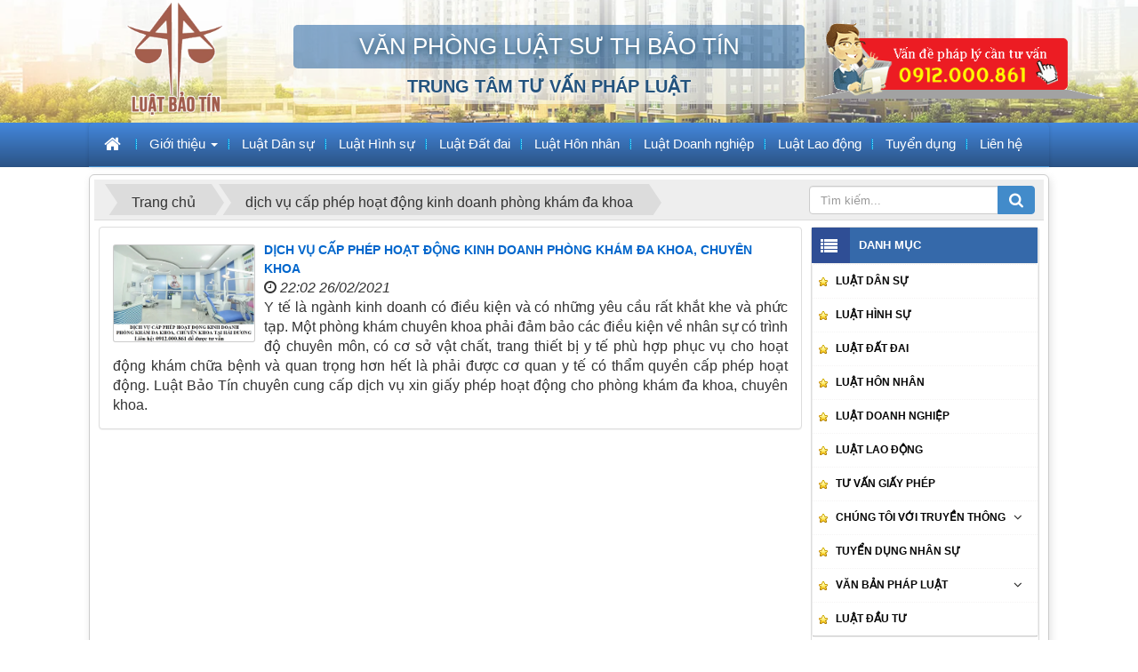

--- FILE ---
content_type: text/html; charset=utf-8
request_url: https://www.luatbaotin.com/tag/d%E1%BB%8Bch-v%E1%BB%A5-c%E1%BA%A5p-ph%C3%A9p-ho%E1%BA%A1t-%C4%91%E1%BB%99ng-kinh-doanh-ph%C3%B2ng-kh%C3%A1m-%C4%91a-khoa
body_size: 15178
content:
<!DOCTYPE html>
	<html lang="vi" xmlns="http://www.w3.org/1999/xhtml" prefix="og: http://ogp.me/ns#">
	<head>
<title>dịch vụ cấp phép hoạt động kinh doanh phòng khám đa khoa</title>
<meta name="description" content="dịch vụ cấp phép hoạt động kinh doanh phòng khám đa khoa - Tag - Tin Tức - https&#x3A;&#x002F;&#x002F;www.luatbaotin.com&#x002F;tag&#x002F;d&#x25;E1&#x25;BB&#x25;8Bch-v&#x25;E1&#x25;BB&#x25;A5-c&#x25;E1&#x25;BA&#x25;A5p-ph&#x25;C3&#x25;A9p-ho&#x25;E1&#x25;BA&#x25;A1t-&#x25;C4&#x25;91&#x25;E1&#x25;BB&#x25;99ng-kinh-doanh-ph&#x25;C3&#x25;B2ng-kh&#x25;C3&#x25;A1m-&#x25;C4&#x25;91a-khoa" />
<meta name="keywords" content="dịch vụ cấp phép hoạt động kinh doanh phòng khám đa khoa" />
<meta name="news_keywords" content="dịch vụ cấp phép hoạt động kinh doanh phòng khám đa khoa" />
<meta name="author" content="Luật Sư TH Bảo Tín - Luật Sư Giỏi tỉnh Hải Dương" />
<meta name="copyright" content="Luật Sư TH Bảo Tín - Luật Sư Giỏi tỉnh Hải Dương" />
<meta name="robots" content="index, follow" />
<meta name="googlebot" content="index, follow" />
<meta name="msnbot" content="index, follow" />
<meta name="revisit-after" content="1 days" />
<meta name="geo.placenam" content="Hải Dương" />
<meta name="geo.region" content="VN-61*" />
<meta name="generator" content="www.stcinfotech.vn - Thiết kế web chuyên nghiệp Hải Dương." />
<meta name="viewport" content="width=device-width, initial-scale=1" />
<meta http-equiv="Content-Type" content="text/html; charset=utf-8" />
<meta property="og:title" content="dịch vụ cấp phép hoạt động kinh doanh phòng khám đa khoa" />
<meta property="og:type" content="website" />
<meta property="og:description" content="dịch vụ cấp phép hoạt động kinh doanh phòng khám đa khoa - Tag - Tin Tức - https&#x3A;&#x002F;&#x002F;www.luatbaotin.com&#x002F;tag&#x002F;d&#x25;E1&#x25;BB&#x25;8Bch-v&#x25;E1&#x25;BB&#x25;A5-c&#x25;E1&#x25;BA&#x25;A5p-ph&#x25;C3&#x25;A9p-ho&#x25;E1&#x25;BA&#x25;A1t-&#x25;C4&#x25;91&#x25;E1&#x25;BB&#x25;99ng-kinh-doanh-ph&#x25;C3&#x25;B2ng-kh&#x25;C3&#x25;A1m-&#x25;C4&#x25;91a-khoa" />
<meta property="og:site_name" content="Luật Sư TH Bảo Tín - Luật Sư Giỏi tỉnh Hải Dương" />
<meta property="og:url" content="https://luatbaotin.com/tag/d%E1%BB%8Bch-v%E1%BB%A5-c%E1%BA%A5p-ph%C3%A9p-ho%E1%BA%A1t-%C4%91%E1%BB%99ng-kinh-doanh-ph%C3%B2ng-kh%C3%A1m-%C4%91a-khoa" />
<link rel="shortcut icon" href="/favicon.ico">
<link rel="canonical" href="https://luatbaotin.com/tag/d%E1%BB%8Bch-v%E1%BB%A5-c%E1%BA%A5p-ph%C3%A9p-ho%E1%BA%A1t-%C4%91%E1%BB%99ng-kinh-doanh-ph%C3%B2ng-kh%C3%A1m-%C4%91a-khoa">
<link rel="alternate" href="/rss/" title="Tin Tức" type="application/rss+xml">
<link rel="alternate" href="/rss/luat-dan-su/" title="Tin Tức - Luật Dân sự" type="application/rss+xml">
<link rel="alternate" href="/rss/luat-hinh-su/" title="Tin Tức - Luật Hình sự" type="application/rss+xml">
<link rel="alternate" href="/rss/luat-dat-dai/" title="Tin Tức - Luật Đất đai" type="application/rss+xml">
<link rel="alternate" href="/rss/luat-hon-nhan/" title="Tin Tức - Luật Hôn nhân" type="application/rss+xml">
<link rel="alternate" href="/rss/luat-doanh-nghiep/" title="Tin Tức - Luật Doanh nghiệp" type="application/rss+xml">
<link rel="alternate" href="/rss/luat-lao-dong/" title="Tin Tức - Luật Lao động" type="application/rss+xml">
<link rel="alternate" href="/rss/Tu-van-giay-phep/" title="Tin Tức - Tư vấn giấy phép" type="application/rss+xml">
<link rel="alternate" href="/rss/Chung-toi-voi-truyen-thong/" title="Tin Tức - Chúng tôi với truyền thông" type="application/rss+xml">
<link rel="alternate" href="/rss/hoat-dong-cua-chung-toi/" title="Tin Tức - Hoạt động của chúng tôi" type="application/rss+xml">
<link rel="alternate" href="/rss/tuyen-dung-nhan-su/" title="Tin Tức - Tuyển dụng nhân sự" type="application/rss+xml">
<link rel="alternate" href="/rss/van-ban-phap-luat/" title="Tin Tức - Văn bản pháp luật" type="application/rss+xml">
<link rel="alternate" href="/rss/van-ban-chinh-sach-phap-luat-moi/" title="Tin Tức - VĂN BẢN, CHÍNH SÁCH PHÁP LUẬT MỚI" type="application/rss+xml">
<link rel="alternate" href="/rss/cam-nang-phap-luat/" title="Tin Tức - CẨM NANG PHÁP LUẬT" type="application/rss+xml">
<link rel="alternate" href="/rss/luat-dau-tu/" title="Tin Tức - Luật Đầu tư" type="application/rss+xml">
<link rel="StyleSheet" href="/assets/css/font-awesome.min.css">
<link rel="StyleSheet" href="/themes/default/css/bootstrap.min.css">
<link rel="StyleSheet" href="/themes/default/css/animation.css">
<link rel="StyleSheet" href="/themes/default/css/style.css">
<link rel="StyleSheet" href="/themes/default/css/style.responsive.css">
<link rel="StyleSheet" href="/themes/default/css/news.css">
<link rel="StyleSheet" href="/assets/css/default.vi.0.css?t=45">
<link rel="stylesheet" href="/themes/default/css/owl/owl.carousel.css" />
<link rel="stylesheet" href="/themes/default/css/owl/owl.theme.css" />
<link rel="stylesheet" type="text/css"	href="/themes/default/css/jquery.metisMenu.css" />
<link rel="stylesheet" type="text/css" media="screen" href="/themes/default/css/slimmenu.css" />
</head>
	<body>
	<noscript>
		<div class="alert alert-danger">Trình duyệt của bạn đã tắt chức năng hỗ trợ JavaScript.<br />Website chỉ làm việc khi bạn bật nó trở lại.<br />Để tham khảo cách bật JavaScript, hãy click chuột <a href="http://stc-infotech.com/support/enable_javascript">vào đây</a>!</div>
	</noscript>
    <div class="body-bg">
	<div class="hidden" style="padding: 10px 0 10px;color: #ffffff;border: 1px solid #080304;background: #000;">		
			<div class="wraper"><strong>Mọi ý kiến đóng góp vui lòng liên hệ với chúng tôi tại đây:</strong>
			<a href="/contact/" style="color: #e2ff00;font-weight: bold;">Gửi liên hệ <em class="fa fa-envelope fa-horizon margin-right"></em></a>
			</div>
	</div>
	<div class="notice-home hidden">
		<div class="wraper">			
			<nav class="header-nav">
				<div class="container">
					<div class="personalArea">											 
						<span><a title="Đăng nhập - Đăng ký" class="pa pointer button" data-toggle="tip" data-target="#guestBlock_nv1" data-click="y"><em class="fa fa-user fa-lg"></em><span class="hidden">Đăng nhập</span></a></span>
					</div>
					<div class="social-icons">
					</div>
					<div class="contactDefault">
						<span class="visible-xs-inline-block"><a title="Thông tin liên hệ" class="pointer button" data-toggle="tip" data-target="#contactList" data-click="y"><em class="icon-old-phone icon-lg"></em><span class="hidden">Thông tin liên hệ</span></a></span>
<div id="contactList" class="content">
<h3 class="visible-xs-inline-block">Thông tin liên hệ</h3>
<ul class="contactList">
<li><em class="fa fa-phone"></em>&nbsp;<a href="tel:+84912000861">0912.000.861</a></li>
<li><em class="fa fa-envelope"></em>&nbsp;<a href="/contact/Cham-soc-khach-hang/">duongductrongvn@gmail.com</a></li>
</ul>
</div>
					</div>
					<div id="tip" data-content="">
						<div class="bg"></div>
					</div>
				</div>
			</nav>
		</div>
	</div>
	<div class="outheader">	
	<div class="wraper">
		<header>
			<div class="container">
				<div id="header" class="row">
				    <div class="logo col-xs-24 col-sm-24 col-md-5">
                                                <a title="Luật Sư TH Bảo Tín - Luật Sư Giỏi tỉnh Hải Dương" href="/"><img src="/uploads/baotinluat2.png" width="528" height="398" alt="Luật Sư TH Bảo Tín - Luật Sư Giỏi tỉnh Hải Dương" /></a>
                                                <h1>Luật Sư TH Bảo Tín - Luật Sư Giỏi tỉnh Hải Dương</h1>
                        <h2 class="hidden">Bạn đang cần tìm Văn Phòng Luật Sư giỏi tại Hải Dương. Hãy liên hệ ngay Văn phòng Luật TH Bảo Tín Số 62 Phố Hồ Tùng Mậu, P. Tân Bình, TP Hải Dương, Tỉnh Hải Dương, chúng tôi sẽ tư vấn miễn phí cho bạn.</h2>
                    </div>
                    <div class="col-xs-24 col-sm-24 col-md-13 company">
						<h2 class="h1">VĂN PHÒNG LUẬT SƯ TH BẢO TÍN</h2>
						<h2 class="showmemoney">TRUNG TÂM TƯ VẤN PHÁP LUẬT</h2> 
                         <h3 class="hidmenow">LUẬT SƯ HẢI DƯƠNG - TƯ VẤN PHÁP LÝ GIỎI</h3>                    
                    </div>
					<div class="col-xs-24 col-sm-24 col-md-6">
						<img alt="luatbaotin phone" height="85" src="/uploads/luatbaotin-phone.gif" width="327" />

					</div>
				</div>
			</div>
		</header>
		</div>
	</div>
<div id="imenu">
	<div class="wraper">
		<nav class="second-nav" id="menusite">
			<div class="container">
				<div class="row">
                    <div class="bg box-shadow">
					<div class="navbar navbar-default navbar-static-top" role="navigation">
	<div class="navbar-header">
		<button type="button" class="navbar-toggle" data-toggle="collapse" data-target="#menu-site-default">
			<span class="sr-only">&nbsp;</span>
			<span class="icon-bar">&nbsp;</span>
			<span class="icon-bar">&nbsp;</span>
			<span class="icon-bar">&nbsp;</span>
		</button>
	</div>
	<div class="collapse navbar-collapse" id="menu-site-default">
        <ul class="nav navbar-nav">
			<li>
				<a class="home" title="Trang chủ" href="/"><em class="fa fa-lg fa-home">&nbsp;</em><span class="visible-xs-inline-block"> Trang chủ</span></a>
			</li>
			            <li  class="dropdown" rol="presentation">
                <a class="dropdown-toggle"  href="/about/" role="button" aria-expanded="false" title="Giới thiệu" >Giới thiệu <strong class="caret">&nbsp;</strong></a>
                                <ul class="dropdown-menu">
	    <li >
        <a href="/about/Gioi-thieu-ve-Luat-Bao-Tin.html" title="Giới thiệu chung" >Giới thiệu chung</a>
    </li>
    <li >
        <a href="/about/Linh-vuc-hoat-dong.html" title="Lĩnh vực hoạt động" >Lĩnh vực hoạt động</a>
    </li>
    <li >
        <a href="/about/Luat-su-Hai-Duong.html" title="Luật sư Hải Dương" >Luật sư Hải Dương</a>
    </li>
    <li >
        <a href="/siteterms/CHINH-SACH-LUAT-BAO-TIN.html" title="Chính sách Luật Bảo Tín" >Chính sách Luật Bảo Tín</a>
    </li>
    <li >
        <a href="http://luatbaotin.com/Chung-toi-voi-truyen-thong/" title="Chúng tôi với truyền thông" >Chúng tôi với truyền thông</a>
    </li>
</ul>
			</li>
            <li  rol="presentation">
                <a class="dropdown-toggle"  href="/luat-dan-su/" role="button" aria-expanded="false" title="Luật Dân sự" >Luật Dân sự</a>
			</li>
            <li  rol="presentation">
                <a class="dropdown-toggle"  href="/luat-hinh-su/" role="button" aria-expanded="false" title="Luật Hình sự" >Luật Hình sự</a>
			</li>
            <li  rol="presentation">
                <a class="dropdown-toggle"  href="/luat-dat-dai/" role="button" aria-expanded="false" title="Luật Đất đai" >Luật Đất đai</a>
			</li>
            <li  rol="presentation">
                <a class="dropdown-toggle"  href="/luat-hon-nhan/" role="button" aria-expanded="false" title="Luật Hôn nhân" >Luật Hôn nhân</a>
			</li>
            <li  rol="presentation">
                <a class="dropdown-toggle"  href="/luat-doanh-nghiep/" role="button" aria-expanded="false" title="Luật Doanh nghiệp" >Luật Doanh nghiệp</a>
			</li>
            <li  rol="presentation">
                <a class="dropdown-toggle"  href="/luat-lao-dong/" role="button" aria-expanded="false" title="Luật Lao động" >Luật Lao động</a>
			</li>
            <li  rol="presentation">
                <a class="dropdown-toggle"  href="/tuyen-dung-nhan-su/" role="button" aria-expanded="false" title="Tuyển dụng" >Tuyển dụng</a>
			</li>
            <li  rol="presentation">
                <a class="dropdown-toggle"  href="/contact/" role="button" aria-expanded="false" title="Liên hệ" >Liên hệ</a>
			</li>
         </ul>
	</div>
</div>
                    </div>
				</div>
			</div>
		</nav>         
	</div>
</div>

	<div class="wraper">
		<section>
			<div class="container" id="body">
                <nav class="third-nav">
    				<div class="row">
                        <div class="bg">
                        <div class="clearfix">
                            <div class="col-xs-24 col-sm-18 col-md-18">
                                                                <div class="breadcrumbs-wrap">
                                	<div class="display">
                                		<a class="show-subs-breadcrumbs hidden" href="#" onclick="showSubBreadcrumbs(this, event);"><em class="fa fa-lg fa-angle-right"></em></a>
		                                <ul class="breadcrumbs list-none"></ul>
									</div>
									<ul class="subs-breadcrumbs"></ul>
	                                <ul class="temp-breadcrumbs hidden" itemscope itemtype="https://schema.org/BreadcrumbList">
	                                    <li itemprop="itemListElement" itemscope itemtype="https://schema.org/ListItem"><a href="/" itemprop="item" title="Trang chủ"><span itemprop="name">Trang chủ</span></a></li>
	                                    <li itemprop="itemListElement" itemscope itemtype="https://schema.org/ListItem"><a href="/tag/dịch-vụ-cấp-phép-hoạt-động-kinh-doanh-phòng-khám-đa-khoa" itemprop="item" title="dịch vụ cấp phép hoạt động kinh doanh phòng khám đa khoa"><span class="txt" itemprop="name">dịch vụ cấp phép hoạt động kinh doanh phòng khám đa khoa</span></a></li>
	                                </ul>
								</div>
                            </div>
                            <div class="headerSearch col-xs-24 col-sm-6 col-md-6">
                                <div class="input-group">
                                    <input type="text" class="form-control" maxlength="60" placeholder="Tìm kiếm..."><span class="input-group-btn"><button type="button" class="btn btn-info" data-url="/seek/?q=" data-minlength="3" data-click="y"><em class="fa fa-search fa-lg"></em></button></span>
                                </div>
                            </div>
                        </div>
                        </div>
                    </div>
                </nav>
<div class="row">
	<div class="col-md-24">
	</div>
</div>
<div class="row">
	<div class="col-sm-16 col-md-18">
<div class="news_column panel panel-default">
	<div class="panel-body">
				<a href="/Tu-van-giay-phep/dich-vu-cap-phep-hoat-dong-kinh-doanh-phong-kham-da-khoa-chuyen-khoa-185.html" title="DỊCH VỤ CẤP PHÉP HOẠT ĐỘNG KINH DOANH PHÒNG KHÁM ĐA KHOA, CHUYÊN KHOA"><img alt="DỊCH VỤ CẤP PHÉP HOẠT ĐỘNG KINH DOANH PHÒNG KHÁM ĐA KHOA, CHUYÊN KHOA" src="/assets/news/2021_02/phong-kham-nha-khoa-tot-nhat-ha-noi-94628.jpg" width="160" class="img-thumbnail pull-left imghome" /></a>
		<h3><a href="/Tu-van-giay-phep/dich-vu-cap-phep-hoat-dong-kinh-doanh-phong-kham-da-khoa-chuyen-khoa-185.html" title="DỊCH VỤ CẤP PHÉP HOẠT ĐỘNG KINH DOANH PHÒNG KHÁM ĐA KHOA, CHUYÊN KHOA">DỊCH VỤ CẤP PHÉP HOẠT ĐỘNG KINH DOANH PHÒNG KHÁM ĐA KHOA, CHUYÊN KHOA</a></h3>
		<p>
			<em class="fa fa-clock-o">&nbsp;</em><em>22:02 26/02/2021</em>
		</p>
		<div class="text-justify">
			Y tế là ngành kinh doanh có điều kiện và có những yêu cầu rất khắt khe và phức tạp. Một phòng khám chuyên khoa phải đảm bảo các điều kiện về nhân sự có trình độ chuyên môn, có cơ sở vật chất, trang thiết bị y tế phù hợp phục vụ cho hoạt động khám chữa bệnh và quan trọng hơn hết là phải được cơ quan y tế có thẩm quyền cấp phép hoạt động. Luật Bảo Tín chuyên cung cấp dịch vụ xin giấy phép hoạt động cho phòng khám đa khoa, chuyên khoa.
		</div>
	</div>
</div>
	</div>
	<div class="col-sm-8 col-md-6">
		<div class="panel panel-default menu-cat">
	<h4 class="title_block">
		<span>
			Danh mục
		</span>
	</h4>	 
	<div class="block_content">
<div class="clearfix panel metismenu">
	<aside class="sidebar">
		<nav class="sidebar-nav">
			<ul id="menu_40">
								<li>
					<a href="/luat-dan-su/" title="Luật Dân sự">Luật Dân sự</a>
				</li>
				<li>
					<a href="/luat-hinh-su/" title="Luật Hình sự">Luật Hình sự</a>
				</li>
				<li>
					<a href="/luat-dat-dai/" title="Luật Đất đai">Luật Đất đai</a>
				</li>
				<li>
					<a href="/luat-hon-nhan/" title="Luật Hôn nhân">Luật Hôn nhân</a>
				</li>
				<li>
					<a href="/luat-doanh-nghiep/" title="Luật Doanh nghiệp">Luật Doanh nghiệp</a>
				</li>
				<li>
					<a href="/luat-lao-dong/" title="Luật Lao động">Luật Lao động</a>
				</li>
				<li>
					<a href="/Tu-van-giay-phep/" title="Tư vấn giấy phép">Tư vấn giấy phép</a>
				</li>
				<li>
					<a href="/Chung-toi-voi-truyen-thong/" title="Chúng tôi với truyền thông">Chúng tôi với truyền thông</a>
										<span class="fa arrow expand">&nbsp;</span>
					<ul>
		<li>
		<a href="/hoat-dong-cua-chung-toi/" title="Hoạt động của chúng tôi">Hoạt động của chúng tôi</a>
	</li>
</ul>
				</li>
				<li>
					<a href="/tuyen-dung-nhan-su/" title="Tuyển dụng nhân sự">Tuyển dụng nhân sự</a>
				</li>
				<li>
					<a href="/van-ban-phap-luat/" title="Văn bản pháp luật">Văn bản pháp luật</a>
										<span class="fa arrow expand">&nbsp;</span>
					<ul>
		<li>
		<a href="/van-ban-chinh-sach-phap-luat-moi/" title="VĂN BẢN, CHÍNH SÁCH PHÁP LUẬT MỚI">VĂN BẢN, CHÍNH SÁCH PHÁP LUẬT MỚI</a>
	</li>
	<li>
		<a href="/cam-nang-phap-luat/" title="CẨM NANG PHÁP LUẬT">CẨM NANG PHÁP LUẬT</a>
	</li>
</ul>
				</li>
				<li>
					<a href="/luat-dau-tu/" title="Luật Đầu tư">Luật Đầu tư</a>
				</li>
			</ul>
		</nav>
	</aside>
</div>
	</div>
</div>
<div class="panel panel-primary">
	<div class="panel-heading">
		Bài đọc nhiều nhất
	</div>
	<div class="panel-body">
		<ul>
		<li class="clearfix">
		<a  class="show" href="/van-ban-phap-luat/nghi-quyet-202-2025-qh15-cua-quoc-hoi-ve-sap-xep-don-vi-hanh-chinh-cap-tinh-266.html" data-content="" data-img="" data-rel="block_news_tooltip">Nghị quyết 202&#x002F;2025&#x002F;QH15 của Quốc hội về sắp xếp đơn vị hành chính cấp tỉnh</a>
	</li>
	<li class="clearfix">
		<a  class="show" href="/van-ban-phap-luat/[base64].html" data-content="" data-img="" data-rel="block_news_tooltip">Nghị quyết 81&#x002F;2025&#x002F;UBTVQH15 của Ủy ban Thường vụ Quốc hội thành lập Tòa án nhân dân cấp tỉnh, Tòa án nhân dân khu vực; quy định phạm vi thẩm quyền theo lãnh thổ của Tòa án nhân dân cấp tỉnh, Tòa án nhân dân khu vực</a>
	</li>
	<li class="clearfix">
		<a  class="show" href="/van-ban-phap-luat/thong-tu-quy-dinh-ve-day-them-hoc-them-255.html" data-content="" data-img="" data-rel="block_news_tooltip">THÔNG TƯ QUY ĐỊNH VỀ DẠY THÊM, HỌC THÊM</a>
	</li>
	<li class="clearfix">
		<a  class="show" href="/van-ban-phap-luat/nghi-quyet-1669-nq-ubtvqh15-cua-uy-ban-thuong-vu-quoc-hoi-ve-viec-sap-xep-cac-don-vi-hanh-chinh-cap-xa-cua-thanh-pho-hai-phong-267.html" data-content="" data-img="" data-rel="block_news_tooltip">Nghị quyết 1669&#x002F;NQ-UBTVQH15 của Ủy ban Thường vụ Quốc hội về việc sắp xếp các đơn vị hành chính cấp xã của thành phố Hải Phòng</a>
	</li>
	<li class="clearfix">
				<a title="DỊCH VỤ THÀNH LẬP TRUNG TÂM DẠY THÊM" href="/Tu-van-giay-phep/dich-vu-thanh-lap-trung-tam-day-them-257.html"><img src="/assets/news/2025_01/z6248445242833_40b86a1f3cf11d2b511372fffc235410.jpg" alt="DỊCH VỤ THÀNH LẬP TRUNG TÂM DẠY THÊM" width="80" class="img-thumbnail pull-left"/></a>
		<a  class="show" href="/Tu-van-giay-phep/dich-vu-thanh-lap-trung-tam-day-them-257.html" data-content="Trong bối cảnh giáo dục ngày càng được chú trọng, nhu cầu học thêm của học sinh đang tăng cao. Việc thành lập một trung tâm dạy thêm không chỉ là cơ..." data-img="/assets/news/2025_01/z6248445242833_40b86a1f3cf11d2b511372fffc235410.jpg" data-rel="block_news_tooltip">DỊCH VỤ THÀNH LẬP TRUNG TÂM DẠY THÊM</a>
	</li>
	<li class="clearfix">
				<a title="THẾ NÀO LÀ DẠY THÊM, HỌC THÊM" href="/van-ban-phap-luat/the-nao-la-day-them-hoc-them-254.html"><img src="/assets/news/2025_01/z6248445242833_40b86a1f3cf11d2b511372fffc235410.jpg" alt="THẾ NÀO LÀ DẠY THÊM, HỌC THÊM" width="80" class="img-thumbnail pull-left"/></a>
		<a  class="show" href="/van-ban-phap-luat/the-nao-la-day-them-hoc-them-254.html" data-content="Ngày 30&#x002F;12&#x002F;2024, Bộ Giáo dục và Đào tạo đã ban hành Thông tư số 29&#x002F;2024&#x002F;TT-BGDĐT quy định về dạy thêm, học thêm đối với giáo dục phổ thông, giáo dục..." data-img="/assets/news/2025_01/z6248445242833_40b86a1f3cf11d2b511372fffc235410.jpg" data-rel="block_news_tooltip">THẾ NÀO LÀ DẠY THÊM, HỌC THÊM</a>
	</li>
</ul>
	</div>
</div>
<div class="panel panel-primary">
	<div class="panel-heading">
		<a href="/baotin/groups/Tin-moi-nhat/">Tin mới nhất</a>
	</div>
	<div class="panel-body">
		<ul>
		<li class="clearfix">
				<a href="/van-ban-phap-luat/nam-2026-ho-kinh-doanh-phai-nop-cac-loai-thue-gi-278.html" title="Năm 2026, hộ kinh doanh phải nộp các loại thuế gì"><img src="/assets/news/2026_01/cach-tinh-thue-ho-kinh-doanh_1304150320.png" alt="Năm 2026, hộ kinh doanh phải nộp các loại thuế gì" width="80" class="img-thumbnail pull-left"/></a>
		<a  class="show" href="/van-ban-phap-luat/nam-2026-ho-kinh-doanh-phai-nop-cac-loai-thue-gi-278.html" data-content="CÁCH TÍNH THUẾ HỘ KINH DOANH THEO LUẬT THUẾ TNCN SỬA ĐỔI 2025 &#40;Theo Luật Thuế thu nhập cá nhân số 109&#x002F;2025&#x002F;QH15, được Quốc hội thông qua ngày..." data-img="/assets/news/2026_01/cach-tinh-thue-ho-kinh-doanh_1304150320.png" data-rel="block_tooltip">Năm 2026, hộ kinh doanh phải nộp các...</a>
	</li>
	<li class="clearfix">
				<a href="/luat-doanh-nghiep/yeu-to-phap-ly-quan-trong-de-xay-dung-va-duy-tri-moi-quan-he-giua-cac-doanh-nghiep-doi-tac-277.html" title="Yếu tố pháp lý quan trọng để xây dựng và duy trì mối quan hệ giữa các doanh nghiệp đối tác"><img src="/assets/news/2026_01/quan-tri-quan-he-doi-tac.jpg" alt="Yếu tố pháp lý quan trọng để xây dựng và duy trì mối quan hệ giữa các doanh nghiệp đối tác" width="80" class="img-thumbnail pull-left"/></a>
		<a  class="show" href="/luat-doanh-nghiep/yeu-to-phap-ly-quan-trong-de-xay-dung-va-duy-tri-moi-quan-he-giua-cac-doanh-nghiep-doi-tac-277.html" data-content="Thưa Thạc sĩ, Luật sư Dương Đức Trọng, các yếu tố pháp lý quan trọng để xây dựng và duy trì mối quan hệ giữa các doanh nghiệp đối tác là gì?" data-img="/assets/news/2026_01/quan-tri-quan-he-doi-tac.jpg" data-rel="block_tooltip">Yếu tố pháp lý quan trọng để xây dựng và...</a>
	</li>
	<li class="clearfix">
				<a href="/cam-nang-phap-luat/nhung-luu-y-phap-ly-khi-ky-ket-hop-dong-kinh-te-276.html" title="NHỮNG LƯU Ý PHÁP LÝ KHI KÝ KẾT HỢP ĐỒNG KINH TẾ"><img src="/assets/news/2025_12/nhung-dieu-khoan-phap-ly-can-luu-y-khi-ky-hop-dong-voi-doi-tac.jpg" alt="NHỮNG LƯU Ý PHÁP LÝ KHI KÝ KẾT HỢP ĐỒNG KINH TẾ" width="80" class="img-thumbnail pull-left"/></a>
		<a  class="show" href="/cam-nang-phap-luat/nhung-luu-y-phap-ly-khi-ky-ket-hop-dong-kinh-te-276.html" data-content="Khi tư vấn cho khách hàng trong các vụ tranh chấp hợp đồng, luật sư thường đưa ra những lưu ý sau để bảo vệ quyền lợi của họ&#x3A;" data-img="/assets/news/2025_12/nhung-dieu-khoan-phap-ly-can-luu-y-khi-ky-hop-dong-voi-doi-tac.jpg" data-rel="block_tooltip">NHỮNG LƯU Ý PHÁP LÝ KHI KÝ KẾT HỢP ĐỒNG...</a>
	</li>
	<li class="clearfix">
		<a  class="show" href="/van-ban-phap-luat/quyet-dinh-ban-hanh-he-thong-nganh-kinh-te-viet-nam-275.html" data-content="" data-img="" data-rel="block_tooltip">QUYẾT ĐỊNH Ban hành Hệ thống ngành kinh...</a>
	</li>
	<li class="clearfix">
		<a  class="show" href="/van-ban-phap-luat/quyet-dinh-ve-viec-cong-bo-danh-sach-dia-diem-dat-tru-so-chinh-cua-toa-an-nhan-dan-cap-tinh-va-toa-an-nhan-dan-khu-vuc-sau-khi-thanh-lap-theo-nghi-quyet-so-81-2025-ubtvqh15-274.html" data-content="" data-img="" data-rel="block_tooltip">QUYẾT ĐỊNH  Về việc công bố danh sách...</a>
	</li>
	<li class="clearfix">
				<a href="/Chung-toi-voi-truyen-thong/ky-niem-21-nam-ngay-doanh-nhan-viet-nam-13-10-273.html" title="KỶ NIỆM 21 NĂM NGÀY DOANH NHÂN VIỆT NAM 13&#x002F;10"><img src="/assets/news/2025_10/z7103675517923_21111dc94de677f2c2aebf5264ff4e62.jpg" alt="KỶ NIỆM 21 NĂM NGÀY DOANH NHÂN VIỆT NAM 13&#x002F;10" width="80" class="img-thumbnail pull-left"/></a>
		<a  class="show" href="/Chung-toi-voi-truyen-thong/ky-niem-21-nam-ngay-doanh-nhan-viet-nam-13-10-273.html" data-content="Luật sư Dương Đức Trọng - Trưởng Văn phòng luật sư Bảo Tín, Phó Chủ tịch Hiệp hội Doanh nghiệp vừa và nhỏ Hải Dương được Liên đoàn Thương mại và Công..." data-img="/assets/news/2025_10/z7103675517923_21111dc94de677f2c2aebf5264ff4e62.jpg" data-rel="block_tooltip">KỶ NIỆM 21 NĂM NGÀY DOANH NHÂN VIỆT NAM...</a>
	</li>
</ul>
	</div>
</div>
<div class="nv-block-banners">
		<a href="/index.php?language=vi&amp;nv=banners&amp;op=click&amp;id=12" onclick="this.target='_self'" title="Tư vấn pháp luật"> <img alt="Tư vấn pháp luật" src="/uploads/banners/fags.png" width="257" height="193" /> </a>
</div>
<!-- Bảo Tín - Right -->
<ins class="adsbygoogle"
     style="display:block"
     data-ad-client="ca-pub-6428266459342879"
     data-ad-slot="7395588685"
     data-ad-format="auto"
     data-full-width-responsive="true"></ins>
<!-- Bảo Tín - Right2 -->
<ins class="adsbygoogle"
     style="display:block"
     data-ad-client="ca-pub-6428266459342879"
     data-ad-slot="9613454268"
     data-ad-format="auto"
     data-full-width-responsive="true"></ins>
<!-- Bảo Tín - Right3 -->
<ins class="adsbygoogle"
     style="display:block"
     data-ad-client="ca-pub-6428266459342879"
     data-ad-slot="5364321715"
     data-ad-format="auto"
     data-full-width-responsive="true"></ins>
	</div>
</div>
<div class="row">
</div>
                </div>
            </section>
        </div>
        <footer id="footer" class="wow fadeInUp">
            <div class="wraper">
                <div class="container">
                    <div class="row">
						<div class="col-xs-24 col-sm-24 col-md-9 no-padding">                            
                                <div class="panel-body">
    <h3>VĂN PHÒNG LUẬT SƯ TH BẢO TÍN</h3>
    <section><ul class="company_info" itemscope itemtype="http://schema.org/LocalBusiness">
<li class="company_name hidden"><span itemprop="name">VĂN PHÒNG LUẬT SƯ TH BẢO TÍN</span></li>

<li><em class="fa fa-file-text"></em><span>Giấy phép số: 04-01-0044/TP/ĐKHĐ</span></li>
<li><em class="fa fa-file-text"></em><span>Cấp bởi: Sở Tư pháp tỉnh Hải Dương</span></li>
<li><em class="fa fa-flag"></em><span>Chịu trách nhiệm: <span itemprop="founder" itemscope itemtype="http://schema.org/Person"><span itemprop="name">Thạc sĩ / Luật sư Dương Đức Trọng</span></span></span></li>
<li><div style="clear: both;display: block;width: 100%;position: relative;overflow: hidden;padding-left: 26px;"> Chức vụ: Trưởng văn phòng</div></li>
<li><a><em class="fa fa-map-marker"></em><span>Địa chỉ: <span itemprop="address" itemscope itemtype="http://schema.org/PostalAddress"><span itemprop="addressLocality" class="company-address">Số 62 Phố Hồ Tùng Mậu, P. Tân Bình, TP Hải Dương, Tỉnh Hải Dương</span></span></span></a></li>
<li><em class="fa fa-map-marker"></em><span>VP Hà Nội: Số 18/85 phố Mùng 8/3, P. Quỳnh Mai, Q. Hai Bà Trưng, Hà Nội</span></li>
<li><em class="fa fa-phone"></em><span>Hotline: <a href="tel:+84912000861" style="font-weight: bold;font-size: 15px;"><span itemprop="telephone">0912.000.861 &#40;LS.Trọng&#41;</span></a></span></li>

<li><em class="fa fa-envelope"></em><span>Email: <a href="mailto:duongductrongvn@gmail.com"><span itemprop="email">duongductrongvn@gmail.com</span></a></span></li>
<li><em class="fa fa-globe"></em><span>Fanpage: <a href="http://facebook.com/baotinluat/" target="_blank"><span itemprop="url">http://facebook.com/baotinluat/</span></a></span></li>
</ul>
</section>
</div>
<div style="text-align:center; background:rgb(255, 255, 255); border-radius:4px; margin:0 15px"><a href="http://luatbaotin.com/contact/"><img alt="map city" height="39" src="/uploads/map-city.png" width="277" /></a></div>
                            <div id="ftip" data-content="">
                                <div class="bg"></div>
                            </div>
                        </div>
                        <div class="padding-custom  col-xs-24 col-sm-24 col-md-15">
                            <div class="row">
								<div class="col-xs-24 col-sm-24 col-md-8">
									<div class="panel-body color-01">
    <h3>Tư vấn Doanh nghiệp</h3>
    <section><ul>	<li><a href="http://luatbaotin.com/tag/thanh-lap-cong-ty" title="thành lập công ty hải dương">Thành lập doanh nghiệp</a></li>	<li><a href="http://luatbaotin.com/tag/th%C3%A0nh-l%E1%BA%ADp-doanh-nghi%E1%BB%87p-h%E1%BA%A3i-d%C6%B0%C6%A1ng">Tư vấn thành lập công ty</a></li>	<li><a href="http://luatbaotin.com/luat-doanh-nghiep/dich-vu-chuyen-doi-ho-kinh-doanh-thanh-cong-ty-34.html">Thay đổi đăng ký kinh doanh</a></li>	<li>Giấy chứng nhận đầu tư</li>	<li>Dịch vụ kế toán thuế</li></ul></section>
</div>

								</div>
								<div class="col-xs-24 col-sm-24 col-md-8">
									<div class="panel-body color-02">
    <h3>Tư vấn luật Dân sự</h3>
    <section><ul>	<li>Tư vấn luật đất đai</li>	<li>Tư vấn pháp luật thừa kế</li>	<li>Tư vấn hôn nhân gia đình</li>	<li><a href="http://luatbaotin.com/luat-hon-nhan/thu-tuc-ly-hon-32.html">Tư vấn ly hôn</a></li></ul></section>
</div>

								</div>
								<div class="col-xs-24 col-sm-24 col-md-8">
									<div class="panel-body color-03">
    <h3>Tư vấn giấy phép</h3>
    <section><ul>	<li><a href="http://luatbaotin.com/tag/t%C6%B0-v%E1%BA%A5n-s%E1%BB%9F-h%E1%BB%AFu-tr%C3%AD-tu%E1%BB%87">Tư vấn sở hữu trí tuệ</a></li>	<li>Đăng ký nhãn hiệu</li>	<li>Đại diện thực hiện thủ tục hành chính</li>	<li>Xử lý vi phạm nhãn hiệu</li></ul></section>
</div>

								</div>
							</div> 
							<div class="row">
								<div class="col-xs-24 col-sm-24 col-md-24">
									<div class="panel-body">
										 <ul class="list list-tags">	<li><a target="_blank" title="Tư vấn pháp luật"><i class="fa fa-tags">.</i>Tư vấn pháp luật</a></li>	<li><a target="_blank" title="Thành lập công ty"><i class="fa fa-tags">.</i>Thành lập công ty</a></li>	<li><a target="_blank" title="Tư vấn doanh nghiệp"><i class="fa fa-tags">.</i>Tư vấn doanh nghiệp</a></li>	<li><a target="_blank" title="Luật sư Hải Dương"><i class="fa fa-tags">.</i>Luật sư Hải Dương</a></li>	<li><a target="_blank" title="Tư vấn thuế"><i class="fa fa-tags">.</i>Tư vấn thuế</a></li>	<li><a target="_blank" title="Luật sư riêng"><i class="fa fa-tags">.</i>Luật sư riêng</a></li>	<li><a target="_blank" title="Tư vấn luật Hình sự"><i class="fa fa-tags">.</i>Tư vấn luật Hình sự</a></li>	<li><a target="_blank" title="Luật sư bào chữa"><i class="fa fa-tags">.</i>Luật sư bào chữa</a></li>	<li><a href="http://luatbaotin.com/tag/th%C3%A0nh-l%E1%BA%ADp-doanh-nghi%E1%BB%87p-h%E1%BA%A3i-d%C6%B0%C6%A1ng" target="_blank" title="Tư vấn thành lập công ty tại Hải Dương"><i class="fa fa-tags">.</i>Tư vấn thành lập công ty tại Hải Dương</a></li>	<li><a href="https://stcinfotech.vn/" target="_blank" title="Thiết kế web tại Hải Dương"><i class="fa fa-tags">.</i>Tư vấn thiết kế website</a></li><li><a href="https://stcinfotech.vn/" target="_blank" title="Marketing Online tại Hải Dương"><i class="fa fa-tags">.</i>Marketing Online</a></li></ul>
									</div>
								</div>
							</div>
                        </div>										 
                    </div>
                    <div class="row">
                        <div class="col-xs-24 col-sm-24 col-md-9">
                            <div class="panel-body">
                                <button type="button" class="qrcode btn btn-primary active btn-xs text-black" title="QR-Code: dịch vụ cấp phép hoạt động kinh doanh phòng khám đa khoa" data-toggle="ftip" data-target=".barcode" data-click="y" data-load="no" data-img=".barcode img" data-url="https://www.luatbaotin.com/tag/d%E1%BB%8Bch-v%E1%BB%A5-c%E1%BA%A5p-ph%C3%A9p-ho%E1%BA%A1t-%C4%91%E1%BB%99ng-kinh-doanh-ph%C3%B2ng-kh%C3%A1m-%C4%91a-khoa" data-level="M" data-ppp="4" data-of="1"><em class="icon-qrcode icon-lg"></em>&nbsp;QR-code</button>
<div class="barcode hidden">
    <img src="/assets/images/pix.gif" alt="QR-Code: dịch vụ cấp phép hoạt động kinh doanh phòng khám đa khoa" title="QR-Code: dịch vụ cấp phép hoạt động kinh doanh phòng khám đa khoa">
</div>

<button type="button" class="btn btn-primary active btn-xs text-black" title="Xem thống kê truy cập" data-toggle="ftip" data-target=".view-stats" data-click="y"><em class="fa fa-eye"></em>&nbsp;Đang truy cập: 22</button>
<div class="view-stats hidden">
<ul class="counter list-none display-table">
	<li><span><em class="fa fa-eye fa-lg fa-horizon"></em>Đang truy cập</span><span>22</span></li>
    <li><span><em class="icon-today icon-lg icon-horizon margin-top-lg"></em>Hôm nay</span><span class="margin-top-lg">4,283</span></li>
	<li><span><em class="fa fa-calendar-o fa-lg fa-horizon"></em>Tháng hiện tại</span><span>37,043</span></li>
	<li><span><em class="fa fa-bars fa-lg fa-horizon"></em>Tổng lượt truy cập</span><span>10,675,491</span></li>
</ul>
</div>
                            </div>
                            <div id="ftip" data-content="">
                                <div class="bg"></div>
                            </div>
                        </div>
                        <div class="col-xs-24 col-sm-24 col-md-15">
                            <div class="panel-body hidden">
                            </div>
                        </div>
                    </div>
                </div>
            </div>
        </footer>
		<nav class="footerNavtop wow fadeInUp">
			<div class="wraper">
				<div class="container">
					<div class="row">
						<div class="col-xs-24 col-sm-24 col-md-24">			
<ul class="slimmenu">
	<li>
		<a title="Trang chủ" href="/"><em class="fa fa-lg fa-home">&nbsp;</em> <span class="hidden-sm"> Trang chủ </span></a>
	</li>
		<li >
		<a title="Giới thiệu" href="/about/" >Giới thiệu</a>
	</li>
	<li >
		<a title="Điều khoản sử dụng website" href="/siteterms/DIEU-KHOAN-SU-DUNG-WEBSITE.html" >Điều khoản sử dụng website</a>
	</li>
	<li >
		<a title="Chính sách bảo mật" href="/siteterms/CHINH-SACH-BAO-MAT.html" >Chính sách bảo mật</a>
	</li>
	<li >
		<a title="Chúng tôi với truyền thông" href="/Chung-toi-voi-truyen-thong/" >Chúng tôi với truyền thông</a>
	</li>
	<li >
		<a title="Liên hệ" href="/contact/" >Liên hệ</a>
	</li>
</ul>
						</div>
					</div>
				</div>
			</div>
		</nav>
        <nav class="footerNav2 wow fadeInUp" data-wow-delay=".2s">
            <div class="wraper">
                <div class="container">
                                        <div class="theme-change">
                                                <span title="Chế độ giao diện đang hiển thị: Tự động"><em class="fa fa-random fa-lg"></em></span>
                                                <a href="/index.php?language=vi&amp;nv=news&amp;nvvithemever=d&amp;nv_redirect=[base64],," rel="nofollow" title="Click để chuyển sang giao diện Máy Tính"><em class="fa fa-desktop fa-lg"></em></a>
                    </div>
					<div class="pull-left flooring_links" style="padding: 9px 0 0; color: #fff;font-size: 13px;">
						<p>Copyright 2023 © Luật sư Hải Dương - Luật Bảo Tín - Thiết kế bởi <a href="https://stcinfotech.vn/" target="_blank" style="color:#e2ff05" title="Thiết kế web Hải Dương">STC InfoTech</a></p>						 
					</div>
                    <div class="bttop">
                        <a class="pointer"><em class="fa fa-eject fa-lg"></em></a>
                    </div>
                </div>
            </div>
        </nav>
    </div>
    <!-- SiteModal Required!!! -->
    <div id="sitemodal" class="modal fade" role="dialog">
        <div class="modal-dialog">
            <div class="modal-content">
                <div class="modal-body">
                    <em class="fa fa-spinner fa-spin">&nbsp;</em>
                </div>
                <button type="button" class="close" data-dismiss="modal"><span class="fa fa-times"></span></button>
            </div>
        </div>
    </div>
<!-- 
 -->
<a href="tel:0912000861" id="callnowbutton"> 
<div class="interpol">
		<div class="phone_animation">
			<div class="phone_animation_circle"></div>
			<div class="phone_animation_circle_fill"></div>
			<div class="phone_animation_circle_fill_img"></div>
		</div>
</div></a>
<noscript><img height="1" width="1" style="display:none"
  src="https://www.facebook.com/tr?id=448188829274612&ev=PageView&noscript=1"
/></noscript>
<!-- Google tag av(gtag.js) -->
	<div class="fix_banner_left ">
		<div class="nv-block-banners">
		<img alt="Tư vấn thành lập công ty tại Hải Dương" src="/uploads/banners/thanh-lap-cong-ty-hai-duong-hd.png" width="120" height="380" />
</div>

	</div>
	<div class="fix_banner_right ">
		<div class="nv-block-banners">
		<img alt="Tư vấn thành lập công ty tại Hải Dương" src="/uploads/banners/thanh-lap-cong-ty-hai-duong-hd.png" width="120" height="380" />
</div>

	</div>
        <div id="timeoutsess" class="chromeframe">
            Bạn đã không sử dụng Site, <a onclick="timeoutsesscancel();" href="#">Bấm vào đây để duy trì trạng thái đăng nhập</a>. Thời gian chờ: <span id="secField"> 60 </span> giây
        </div>
        <div id="openidResult" class="nv-alert" style="display:none"></div>
        <div id="openidBt" data-result="" data-redirect=""></div>

<div id="guestBlock_nv1" class="hidden">
    <div class="guestBlock">
        <h3><a href="#" onclick="switchTab(this);tipAutoClose(true);" class="guest-sign pointer margin-right current" data-switch=".log-area, .reg-area" data-obj=".guestBlock">Đăng nhập</a> </h3>
        <div class="log-area">
            <form action="/users/login/" method="post" onsubmit="return login_validForm(this);" autocomplete="off" novalidate>
    <div class="nv-info margin-bottom" data-default="Hãy đăng nhập thành viên để trải nghiệm đầy đủ các tiện ích trên site">Hãy đăng nhập thành viên để trải nghiệm đầy đủ các tiện ích trên site</div>
    <div class="form-detail">
        <div class="form-group loginstep1">
            <div class="input-group">
                <span class="input-group-addon"><em class="fa fa-user fa-lg"></em></span>
                <input type="text" class="required form-control" placeholder="Tên đăng nhập hoặc email" value="" name="nv_login" maxlength="100" data-pattern="/^(.){3,}$/" onkeypress="validErrorHidden(this);" data-mess="Tên đăng nhập chưa được khai báo">
            </div>
        </div>
        <div class="form-group loginstep1">
            <div class="input-group">
                <span class="input-group-addon"><em class="fa fa-key fa-lg fa-fix"></em></span>
                <input type="password" class="required form-control" placeholder="Mật khẩu" value="" name="nv_password" maxlength="100" data-pattern="/^(.){3,}$/" onkeypress="validErrorHidden(this);" data-mess="Mật khẩu đăng nhập chưa được khai báo">
            </div>
        </div>
        <div class="form-group loginstep2 hidden">
            <label class="margin-bottom">Nhập mã xác minh từ ứng dụng Google Authenticator</label>
            <div class="input-group margin-bottom">
                <span class="input-group-addon"><em class="fa fa-key fa-lg fa-fix"></em></span>
                <input type="text" class="required form-control" placeholder="Nhập mã 6 chữ số" value="" name="nv_totppin" maxlength="6" data-pattern="/^(.){6,}$/" onkeypress="validErrorHidden(this);" data-mess="Nhập mã 6 chữ số">
            </div>
            <div class="text-center">
                <a href="#" onclick="login2step_change(this);">Thử cách khác</a>
            </div>
        </div>
        <div class="form-group loginstep3 hidden">
            <label class="margin-bottom">Nhập một trong các mã dự phòng bạn đã nhận được.</label>
            <div class="input-group margin-bottom">
                <span class="input-group-addon"><em class="fa fa-key fa-lg fa-fix"></em></span>
                <input type="text" class="required form-control" placeholder="Nhập mã 8 chữ số" value="" name="nv_backupcodepin" maxlength="8" data-pattern="/^(.){8,}$/" onkeypress="validErrorHidden(this);" data-mess="Nhập mã 8 chữ số">
            </div>
            <div class="text-center">
                <a href="#" onclick="login2step_change(this);">Thử cách khác</a>
            </div>
        </div>
        <div class="text-center margin-bottom-lg">
            <input type="button" value="Thiết lập lại" class="btn btn-default" onclick="validReset(this.form);return!1;" />
            <button class="bsubmit btn btn-primary" type="submit">Đăng nhập</button>
       	</div>
    </div>
</form>
            <div class="text-center margin-top-lg" id="other_form">
                <a href="/users/lostpass/">Quên mật khẩu?</a>
            </div>
        </div>
    </div>
</div>
<script src="/assets/js/jquery/jquery.min.js"></script>
<script>var nv_base_siteurl="/",nv_lang_data="vi",nv_lang_interface="vi",nv_name_variable="nv",nv_fc_variable="op",nv_lang_variable="language",nv_module_name="news",nv_func_name="tag",nv_is_user=0, nv_my_ofs=7,nv_my_abbr="+07",nv_cookie_prefix="luatsu168_y3kZ",nv_check_pass_mstime=1738000,nv_area_admin=0,nv_safemode=0,theme_responsive=1;</script>
<script src="/assets/js/language/vi.js"></script>
<script src="/assets/js/wow.min.js"></script>
<script src="/assets/js/global.js"></script>
<script src="/themes/default/js/news.js"></script>
<script src="/themes/default/js/main.js"></script>
<script async src="https://pagead2.googlesyndication.com/pagead/js/adsbygoogle.js?client=ca-pub-6428266459342879"
     crossorigin="anonymous"></script>
<script>
  gtag('event', 'conversion', {'send_to': 'AW-968521836/3SSxCKm59OQBEOzw6c0D'});
</script>
<script type="text/javascript" src="/themes/default/css/owl/owl.carousel.min.js"></script>
<script src="/themes/default/js/users.js"></script>
<script type="text/javascript" data-show="after">
$(function(){
    checkWidthMenu();
    $(window).resize(checkWidthMenu);
});
</script>
<script type="text/javascript" src="/assets/js/jquery/jquery.metisMenu.js"></script>
<script type="text/javascript">
$(function () {
	$('#menu_40').metisMenu({
        toggle: false
    });
});
</script>
<script type="text/javascript">
$(document).ready(function() {$("[data-rel='block_news_tooltip'][data-content!='']").tooltip({
	placement: "bottom",
	html: true,
	title: function(){return ( $(this).data('img') == '' ? '' : '<img class="img-thumbnail pull-left margin_image" src="' + $(this).data('img') + '" width="90" />' ) + '<p class="text-justify">' + $(this).data('content') + '</p><div class="clearfix"></div>';}
});});
</script>
<script type="text/javascript">
$(document).ready(function() {$("[data-rel='block_tooltip'][data-content!='']").tooltip({
	placement: "bottom",
	html: true,
	title: function(){return ( $(this).data('img') == '' ? '' : '<img class="img-thumbnail pull-left margin_image" src="' + $(this).data('img') + '" width="90" />' ) + '<p class="text-justify">' + $(this).data('content') + '</p><div class="clearfix"></div>';}
});});
</script>
<script>
     (adsbygoogle = window.adsbygoogle || []).push({});
</script>
<script>
     (adsbygoogle = window.adsbygoogle || []).push({});
</script>
<script>
     (adsbygoogle = window.adsbygoogle || []).push({});
</script>
<script	type="text/javascript" src="/themes/default/js/jquery.slimmenu.js"></script>
<script src="/assets/js/jquery-ui/jquery-ui.min.js"></script>
<script type="text/javascript">
	$('ul.slimmenu').slimmenu({
	    resizeWidth: (theme_responsive == '1') ? 768 : 0,
		collapserTitle: '',
		easingEffect:'easeInOutQuint',
		animSpeed: 'medium',
		indentChildren: true,
		childrenIndenter: '&nbsp;&nbsp; '
	});
</script>
<script src="http://luatbaotin.com/themes/default/js/snowstorm-min2.js"></script>
<script async src="https://www.googletagmanager.com/gtag/js?id=G-HHRM94JRFD"></script>
<script>
  window.dataLayer = window.dataLayer || [];
  function gtag(){dataLayer.push(arguments);}
  gtag('js', new Date());

  gtag('config', 'G-HHRM94JRFD');
</script>
<script>
  !function(f,b,e,v,n,t,s)
  {if(f.fbq)return;n=f.fbq=function(){n.callMethod?
  n.callMethod.apply(n,arguments):n.queue.push(arguments)};
  if(!f._fbq)f._fbq=n;n.push=n;n.loaded=!0;n.version='2.0';
  n.queue=[];t=b.createElement(e);t.async=!0;
  t.src=v;s=b.getElementsByTagName(e)[0];
  s.parentNode.insertBefore(t,s)}(window, document,'script',
  'https://connect.facebook.net/en_US/fbevents.js');
  fbq('init', '448188829274612');
  fbq('track', 'PageView');
fbq('track', 'Contact');
</script>
<script async src="https://www.googletagmanager.com/gtag/js?id=AW-968521836"></script>
<script>
  window.dataLayer = window.dataLayer || [];
  function gtag(){dataLayer.push(arguments);}
  gtag('js', new Date());

  gtag('config', 'AW-968521836');
</script>
<script src="/themes/default/js/bootstrap.min.js"></script>

</body>
</html>

--- FILE ---
content_type: text/html; charset=utf-8
request_url: https://www.google.com/recaptcha/api2/aframe
body_size: 175
content:
<!DOCTYPE HTML><html><head><meta http-equiv="content-type" content="text/html; charset=UTF-8"></head><body><script nonce="JQmsplHDEWBmSNE11HVEyQ">/** Anti-fraud and anti-abuse applications only. See google.com/recaptcha */ try{var clients={'sodar':'https://pagead2.googlesyndication.com/pagead/sodar?'};window.addEventListener("message",function(a){try{if(a.source===window.parent){var b=JSON.parse(a.data);var c=clients[b['id']];if(c){var d=document.createElement('img');d.src=c+b['params']+'&rc='+(localStorage.getItem("rc::a")?sessionStorage.getItem("rc::b"):"");window.document.body.appendChild(d);sessionStorage.setItem("rc::e",parseInt(sessionStorage.getItem("rc::e")||0)+1);localStorage.setItem("rc::h",'1768402479576');}}}catch(b){}});window.parent.postMessage("_grecaptcha_ready", "*");}catch(b){}</script></body></html>

--- FILE ---
content_type: text/css
request_url: https://www.luatbaotin.com/themes/default/css/news.css
body_size: 2618
content:
.igreen {
    background: -webkit-linear-gradient(left, #205fa0, #83aad2 15%);
    padding: 5px;
}

#hot-news li a {
    text-indent: 6px;
    color: #23537e;
    font-size: 13px;
    font-weight: bold;
    text-transform: lowercase;
}

#body{
	    border: 1px solid #ccc;
    border-radius: 4px;
    -moz-border-radius: 4px;
    -webkit-border-radius: 4px;
    box-shadow: 0 0 4px #bbb;
    -moz-box-shadow: 0 0 4px #bbb;
    -webkit-box-shadow: 0 0 4px #bbb;
    padding: 5px 10px 10px;
    transition: all 400ms ease-in-out;
    -webkit-transition: all 400ms ease-in-out;
    -moz-transition: all 400ms ease-in-out;
    -o-transition: all 400ms ease-in-out;
    -ms-transition: all 400ms ease-in-out;
    cursor: pointer;
    position: relative;
    -webkit-border-radius: 6px;
    -moz-border-radius: 6px;
    border-radius: 6px;
    -webkit-box-shadow: #666 2px 4px 8px;
    -moz-box-shadow: #666 2px 4px 8px;
    box-shadow: rgba(102, 102, 102, 0.19) 2px 4px 8px;
    background: white;
    background: -webkit-gradient(linear, 0 0, 0 bottom, from(white), to(white));
    background: -webkit-linear-gradient(white, white);
    background: -moz-linear-gradient(white, white);
    background: -ms-linear-gradient(white, white);
    background: -o-linear-gradient(white, white);
    background: linear-gradient(white, white);
    -pie-background: linear-gradient(#ffffff, #ffffff);
    margin-top: 8px;
	
}

.keylink{
	background: none repeat scroll 0 0 rgba(245, 245, 245, 0.85);
    border: 1px solid #DDDDDD;
    border-radius: 5px;
    color: #005ef1;
    font-size: 11px;
    font-weight: 700;
    padding: 2px 8px;
    margin: 2px;
    text-decoration: none;
}

#hot-news li a:first-letter {
    text-transform: uppercase;
}

#hot-news li:last-child{
    border-bottom:none;
}

.box-img {
    border-radius: 3px;
    -webkit-border-radius: 3px;
    -moz-border-radius: 3px;
    border: 1px solid #D7D7D7;
    padding: 3px;
    background: #fff;
}

#topnews {
    border:1px solid #c3d3e0;
    margin-bottom:10px;
    padding:4px;
}

#topnews ul.lastest-news {
    padding:0;
}

#topnews ul.lastest-news li {
    text-indent:10px;
}

#topnews ul.lastest-news a {
    background:transparent url("../images/squared-blue.png") no-repeat 5px 9px;
    border-bottom:1px dotted #bbdbf6;
    color:#383838;
    display:block;
    font-weight:normal;
    padding:2px 0;
}

#topnews ul.lastest-news a:hover {
    background:#fff url("../images/squared-blue.png") no-repeat 5px 9px;
}

/*div.news_column h5 .list-inline > li {
    padding-left:0;
}

div.news_column h5 .list-inline {
    margin-bottom:3px;
}*/

div.news_column .socialicon {
    margin:-8px 0;
}

div.news_column .imghome {
    margin:4px 10px 0 0;
}

div.news_column .text-muted {
    font-size: 12px;
}

#hometext h2 {
    font-weight:bold;
    /*font-size:14px;
    line-height:20px;*/
}

div.news_column .imgalt {
    display:block;
    text-align:center;
    margin-top:5px;
}

div.news_column div.items p,
div.news_column #hometext,
#news_detail h1,
p.copyright {
    margin-bottom:10px;
}

div.news_column div.copyright {
    margin-top:10px;
}

div.news_column p.adminlink {
    margin-bottom:10px;
}

div.news_column ul.related {
    float:left;
}

div.span-25 ul.related {
    width:100%;
}

div.news_column ul.related li {
    padding:0 4px 0 0;
}

div.news_column .panel-heading {
    font-size:14px;
    font-weight:bold;
}

div.span-25 ul.related li {
    padding:0 10px;
}

div.news_column ul.related a {
    color:#3b3b3b;
    padding-left:6px;
    text-align:left;
}

div.news_column ul.related a:hover {
    color:#004175;
}

.news_column  .featured{
	background: #d2e8f8;
}
.news_column  .featured a.link-featured{
	color: #d9534f;
	text-transform: uppercase;
}

.news_column  .featured img.imghome{
	min-width: 400px;
}

.upper-size{
	text-transform: uppercase;
    color: #428bca;
    font-size: 15px;	
}

.txtrequired {
    color:#ff0000;
}

.content-box {
    padding:10px;
}

.panel-body.other-news > div.clearfix{
    margin-bottom: 15px;
}

.panel-body.other-news > div.clearfix:last-child{
    margin-bottom: 0;
}

ul.other-news {
    padding-left:0;
    margin-left:0;
}

/*#hot-news h3 {
    font-size:1.5em;
    font-weight:bold;
    line-height:1.2;
    margin-bottom:8px;
}

#hot-news p {
    margin-bottom:0;
}*/

#hot-news li{
    display: block;
    padding-bottom:10px;
    border-bottom:1px solid #dadada;
}

#hot-news li:last-child{
    border-bottom:none;
}

#hot-news li a{
    text-indent:6px
}

#print {
    margin:0 auto;
    text-align:left;
    width:800px;
}

#print a,
#print a:active,
#print a:focus,
#print a:visited {
    color:#4D5764;
    text-decoration:none;
}

#print h1 {
    /*font-size:160%;*/
}

#print h2 {
    /*font-size:150%;*/
}

#print a:hover {
    text-decoration:underline;
}

#print h1,
h2,
p {
    margin:0 0 6px 0;
    padding:0;
}

#print #hd_print {
    margin-top:10px;
}

#print #content #hometext {
    font-weight:bold;
    margin-bottom:10px
}

#print #content ul.control {
    margin:0;
    display:block;
    padding:7px 0 19px 0;
}

#print #content ul.control li {
    display:inline;
    float:left;
    list-style:none;
    font-size:95%;
}

#print #content ul.control li a {
    padding:0 2px;
}

#print #content ul.control li a:hover {
    text-decoration:none;
    cursor:pointer;
}

#print #content .time {
    color:#333;
}

#print #content .imghome {
    padding:4px;
    margin:0 auto;
    display:block;
    text-align:center;
}

#print #content .imghome p {
    font-weight:normal;
}

#print #content .copyright {
    background:#66CCFF;
    padding:4px;
    width:100%;
}

#print #content #author {
    text-align:right;
}

#print #footer {
    margin-top:10px;
    border-top:2px solid #DC0312;
    min-height: 30px!important;
    padding: 10px;
}

#print #footer #url {
    line-height:20px;
    font-size:100%;
    display:block;
    border-bottom:2px solid #4D5764;
}

#print #footer .copyright {
    float:left;
    display:inline;
    padding:5px 0;
}

#print #footer #contact {
    float:right;
    display:inline;
    padding:5px 0;
}

#print #footer #contact a:hover {
    text-decoration:none;
    cursor:pointer;
}

#print #footer a{
	color: #fff;
}

.bodytext figure.image {
	width: 100%
}

.bodytext figure.image figcaption {
    padding:5px;
}

.fb-like,
.fb-share-button {
    margin:0 25px 0 10px;
    top:-5px;
}

.featured h2 {
    /*font-size:16px !important;*/
    padding-left:5px !important;
}

.featured p {
    font-size:14px !important;
    padding-left:5px !important;
}
/* tocbot */
.danh-sach {
	background: #dff4ff;
    margin-bottom: 15px;
    border-radius: 6px;
}
.danh-sach .fa {
    margin-right: 10px;
} 
.head-danh-sach {
    background: #f4f5f8;
    border: none;
    width: 100%;
    font-weight: 700;
    text-transform: uppercase;
    text-align: left;
    font-size: 16px;
    padding: 15px 20px 5px;
    color: #111;
    border-radius: 6px 6px 0 0;
} 
.js-toc {
    margin-bottom: 10px;
    max-height: 400px;
    overflow-y: auto;
    padding: 15px 10px;
}
.btn-danh-sach-close {
    border: none;
    background: none;
    position: absolute;
    top: 13px;
    right: 0;
    width: 40px;
    padding: 0;
    display: none;
}
ol.toc-list {
    padding-left: 20px;
    list-style-type: none;
    margin-bottom: 0;
    margin-bottom: 5px;
	line-height: 28px;
}

ol.toc-list:last-child {
    margin-bottom: 0
}

ol.toc-list>li:last-child {
    margin-bottom: 0
}

ol.toc-list a {
	width: 100%;
    transition: all.25s ease;
    padding: 5px 0;
}

ol.toc-list .is-active-link {
    background-position: left bottom;
}

ol.toc-list>li>a {
    font-weight: 500;
    color: #222;
}

ol.toc-list>li>ol.toc-list>li>a {
    font-weight: 400
}
.is-position-fixed {
    position: fixed !important;
    top: 50px;
    z-index: 99
}

.is-position-fixed .js-toc {
    height: auto !important;
    width: 245px !important;
    visibility: visible !important;
    transition: .25s;
    visibility: hidden;
}
.stander_blog_single_post .danh-sach-box .read_more {
	text-align: center;
	cursor: pointer;
	position: absolute;
	z-index: 9999;
	bottom: 0;
	width: 100%;
	background: #fff;
}
.stander_blog_single_post .danh-sach-box .read_more::before {
	height: 55px;
	margin-top: -45px;
	content: "";
	background: -moz-linear-gradient(top, rgba(255, 255, 255, 0) 0%, white 100%);
	background: -webkit-linear-gradient(top, rgba(255, 255, 255, 0) 0%, white 100%);
	background: linear-gradient(to bottom, rgba(255, 255, 255, 0) 0%, white 100%);
	filter: progid:DXImageTransform.Microsoft.gradient( startColorstr='#ffffff00', endColorstr='#ffffff',GradientType=0 );
	display: block; 
}

.stander_blog_single_post .danh-sach-box .read_more a {
	color: #007bff;
	display: block;
	font-size: 14px;
	font-weight: 700;
}

.stander_blog_single_post .danh-sach-box .read_more a:after {
	content: "";
	width: 0;
	right: 0;
	border-top: 6px solid #007bff;
	border-left: 6px solid transparent;
	border-right: 6px solid transparent;
	display: inline-block;
	vertical-align: middle;
	margin: -2px 0 0 5px;
}

.stander_blog_single_post .danh-sach-box .read_less {
	text-align: center;
}

.stander_blog_single_post .danh-sach-box .read_less a {
	color: #007bff;
	display: block;
	font-size: 14px;
	font-weight: 700;
}

.stander_blog_single_post .danh-sach-box .read_less a:after {
	content: "";
	width: 0;
	right: 0;
	border-bottom: 6px solid #007bff;
	border-left: 6px solid transparent;
	border-right: 6px solid transparent;
	display: inline-block;
	vertical-align: middle;
	margin: -2px 0 0 5px;
}
.stander_blog_single_post .danh-sach-box {
    overflow: hidden;
    position: relative;
	margin-bottom: 20px;
}

.stander_blog_single_post .post_content h2 {
    font-size: 26px;
    margin-bottom: 5px;
    margin-top: 10px;
	font-family: 'Roboto', sans-serif;
}
.btn-danh-sach-show {
    cursor: pointer;
    outline: none;
    position: fixed;
    top: 10px;
    font-size: 20px;
    border: 2px solid #000;
    padding: 10px;
    background: #f3f3f3;
    line-height: 1;
    border-radius: 7px;
    z-index: 9;
    display: none;
    opacity: .3;
    transition: .25s;
}
ul.detail-related.related.list-none.list-items h4 {
    font-size: 15px;
}
#snippet-box {
    background: #F5F5F5;
    border: 1px solid #d4d4d4;
    font-family: inherit;
    font-size: 13px;
    padding: 0;
    margin: 0 0 15px 0;
    width: 100%; 
    display: block;
}
.snippet-label-img { 
    display: inline-block;
    text-align: right;
    font-size: 13px;
    font-weight: bold;
    margin: 0;
    padding: 0.3em 0.5em;
    vertical-align: top;
}
.snippet-data-img { 
    display: inline-block;
    padding: 0.3em 0.5em;
    vertical-align: top;
}
.snippet-image { 
    display: inline-block;
    vertical-align: top;
}
.snippet-image img {
    border: 2px solid #FFF;
    box-shadow: none;
    margin: 5px;
    display: block;
}
.aio-info { 
    display: inline-block;
    vertical-align: top;
	padding: 10px;
}
.snippet-title{
	background: #E4E4E4;
    color: #333333;
    border-bottom: 1px solid #dcdcdc;
    padding: 4px 10px;
    font-weight: bold;
	position: relative;
}
.ratings {
    position: absolute;
    right: 1em;
    top: 50%;
    transform: translateY(-50%);
}
/* Responsive news */
@media (max-width:499px) {
    div.news_column ul.related {
        padding:4px;
        clear:both;
    }
    div.news_column ul.fixedwidth {
        width:100%;
        clear:both;
    }
    div.news_column div.fixedwidth {
        float:left;
        width:100%;
        clear:both;
    }
}

@media (min-width:500px) {
    div.news_column ul.fixedwidth {
        width:100%;
    }
    div.news_column div.fixedwidth {
        float:left;
        width:100%;
    }
}

@media (max-width:640px) {
    div.news_column ul.related {
        margin-bottom:0;
    }
    div.news_column ul.related li {
        padding:0 4px 4px 0 !important;
    }
}

@media (min-width:768px) {
    div.news_column ul.related {
        padding:4px
    }
    div.news_column ul.fixedwidth {
        width:28%;
    }
    div.news_column div.fixedwidth {
        float:left;
        width:68%;
    }
}

@media (min-width:992px) {
    div.news_column ul.related {
        padding:4px
    }
    div.news_column ul.fixedwidth {
        width:28%;
    }
    div.news_column div.fixedwidth {
        float:left;
        width:68%;
    }
}

@media (min-width:1200px) {
    div.news_column ul.related {
        padding:4px
    }
    div.news_column ul.fixedwidth {
        width:28%;
    }
    div.news_column div.fixedwidth {
        float:left;
        width:68%;
    }
}

@media (min-width:500px) {
    div.news_column ul.related {
        padding:4px
    }
    div.news_column ul.fixedwidth {
        width:100%;
    }
    div.news_column div.fixedwidth {
        float:left;
        width:100%;
    }
}

--- FILE ---
content_type: text/css
request_url: https://www.luatbaotin.com/assets/css/default.vi.0.css?t=45
body_size: 412
content:
.vnpage_about,
.vnpage_siteterms,
.vnpage_hoi-dap {
    margin: 0;
    padding: 30px;
    color: rgb(0,0,0);
    border: 1px solid #d8d8d8;
    border-radius: 7px;
    border-bottom: 6px solid #6EBE31;
    background: url(http://quatangbamien.com/aboutbg.jpg);
    font-size: medium;
    line-height: 30px;
    font-family: 'Times New Roman',serif;
    font-size: 14pt;
}

.luatbg01{
    background: url(http://luatbaotin.com/uploads/thanh-lap-congty-hd.png)no-repeat right bottom;
    padding-bottom: 122px; 
}

.nav>li>a{
       padding: 15px 13px;
}

.qa_hoi-dap h3 a{
    background: url(http://luatbaotin.com/faq.png)no-repeat left top;
    padding-left: 57px;
    padding-bottom: 20px;
    line-height: 24px;
    display: block;
    color: #f00;
}

.des_hoi-dap{
display: block;
    background: #fff;
    padding: 15px 20px 15px 45px;
    margin: 0 0 10px;
    position: relative;
    font-size: 16px;
    color: #666;
    border-left: 15px solid #c76c0c;
    border-right: 2px solid #c76c0c;
    -moz-box-shadow: 2px 2px 15px #ccc;
    -webkit-box-shadow: 2px 2px 15px #ccc;
    box-shadow: 2px 2px 15px #ccc;
}

.fullwidth-block .feature [class^="icon-"] {
    font-size: 41px;
    float: left;
    margin-right: 5px;
    color: #01a6d4;
    position: relative;
    top: 5px;
}

.fullwidth-block .feature-title {
    color: #152559;
    margin-bottom: 20px;
}

.feature .feature-title .title{
      font-size: 19px;
    margin: 0;

}

.fullwidth-block .feature {
    margin-bottom: 20px;
}

#footer{
}
.modal-backdrop{
    display: none !important;
}

.footerNavtop  .collapse-button{
display: none !Important;
}

--- FILE ---
content_type: text/css
request_url: https://www.luatbaotin.com/themes/default/css/owl/owl.carousel.css
body_size: 666
content:
/* 
 * 	Core Owl Carousel CSS File
 *	v1.3.3
 */

/* clearfix */
.owl-carousel .owl-wrapper:after {
	content: ".";
	display: block;
	clear: both;
	visibility: hidden;
	line-height: 0;
	height: 0;
}
/* display none until init */
.owl-carousel{
	display: none;
	position: relative;
	width: 100%;
	-ms-touch-action: pan-y;
}
.owl-carousel .owl-wrapper{
	display: none;
	position: relative;
	-webkit-transform: translate3d(0px, 0px, 0px);
}
.owl-carousel .owl-wrapper-outer{
	overflow: hidden;
	position: relative;
	width: 100%;
}
.owl-carousel .owl-wrapper-outer.autoHeight{
	-webkit-transition: height 500ms ease-in-out;
	-moz-transition: height 500ms ease-in-out;
	-ms-transition: height 500ms ease-in-out;
	-o-transition: height 500ms ease-in-out;
	transition: height 500ms ease-in-out;
}
	
.owl-carousel .owl-item{
	float: left;
}
.owl-controls .owl-page,
.owl-controls .owl-buttons div{
	cursor: pointer;
}
.owl-controls {
	-webkit-user-select: none;
	-khtml-user-select: none;
	-moz-user-select: none;
	-ms-user-select: none;
	user-select: none;
	-webkit-tap-highlight-color: rgba(0, 0, 0, 0);
}

/* mouse grab icon */
.grabbing { 
    cursor:url(grabbing.png) 8 8, move;
}

/* fix */
.owl-carousel  .owl-wrapper,
.owl-carousel  .owl-item{
	-webkit-backface-visibility: hidden;
	-moz-backface-visibility:    hidden;
	-ms-backface-visibility:     hidden;
  -webkit-transform: translate3d(0,0,0);
  -moz-transform: translate3d(0,0,0);
  -ms-transform: translate3d(0,0,0);
}

.w-deal-res {
    position: relative;
}

.w-deal-res .customNavigation .button-default {
    position: absolute;
    top: 40%;
    z-index: 9;
    transform: scale(0);
    -webkit-transform: scale(0);
    -moz-transform: scale(0);
    -ms-transform: scale(0);
}

.w-deal-res .customNavigation .prev-deal {
    left: -18px;
}

.w-deal-res .customNavigation .next-deal {
    right: -18px;
}

.w-deal-res:hover .customNavigation .button-default {
    -webkit-transform: scale(1);
    -moz-transform: scale(1);
    -ms-transform: scale(1);
}

.custom-nav-default {
    text-align: center;
}

.custom-nav-default .button-default {
    width: 36px;
    height: 36px;
    display: inline-block;
    line-height: 35px;
    text-align: center;
    border: 1px solid #ddd;
    font-size: 22px;
    color: #ddd;
    cursor: pointer;
    transition: 0.3s;
    -moz-transition: 0.3s;
    -webkit-transition: 0.3s;
    background-color: #E60F1E;
    z-index: 9;
    margin: 10px 0px;
}

.custom-nav-default .button-default:hover {
    color: #fff;
}

.icon-angle-right:before,
.icon-angle-left:before{	
    display: block;
    font-family: "FontAwesome";
    font-size: 22px;
    position: absolute;
    left: 10px;
    top: 0px;
    line-height: 32px;
    color: #eee;
}

.icon-angle-left:before{content: "\f104";}
.icon-angle-right:before{content: "\f105";}

.icon-angle-left:hover,
.icon-angle-right:hover{
	background: #f76baa;	
}
.icon-angle-left:hover:before,
.icon-angle-right:hover:before{
	color: #fff;
}



--- FILE ---
content_type: application/x-javascript
request_url: https://www.luatbaotin.com/assets/js/global.js
body_size: 3783
content:
if ("undefined" == typeof nv_base_siteurl) var nv_base_siteurl = "/";
if ("undefined" == typeof nv_lang_data) var nv_lang_data = "en";
if ("undefined" == typeof nv_name_variable) var nv_name_variable = "nv";
if ("undefined" == typeof nv_fc_variable) var nv_fc_variable = "op";
if ("undefined" == typeof nv_lang_variable) var nv_lang_variable = "language";
if ("undefined" == typeof nv_module_name) var nv_module_name = "";
if ("undefined" == typeof nv_func_name) var nv_func_name = "";
if ("undefined" == typeof nv_is_user) var nv_is_user = 0;
if ("undefined" == typeof nv_area_admin) var nv_area_admin = 0;
if ("undefined" == typeof nv_my_ofs) var nv_my_ofs = 7;
if ("undefined" == typeof nv_my_dst) var nv_my_dst = !1;
if ("undefined" == typeof nv_my_abbr) var nv_my_abbr = "ICT";
if ("undefined" == typeof nv_cookie_prefix) var nv_cookie_prefix = "nv4";
if ("undefined" == typeof nv_check_pass_mstime) var nv_check_pass_mstime = 1738E3;
if ("undefined" == typeof theme_responsive) var theme_responsive = 0;
if ("undefined" == typeof nv_safemode) var nv_safemode = 0;

var OP = (navigator.userAgent.indexOf('Opera') != -1 );
var IE = (navigator.userAgent.indexOf('MSIE') != -1 && !OP );
var GK = (navigator.userAgent.indexOf('Gecko') != -1 );
var SA = (navigator.userAgent.indexOf('Safari') != -1 );
var DOM = document.getElementById;
var NS4 = document.layers;

var nv_mailfilter = /^[_\.0-9a-z-]+@([0-9a-z][0-9a-z-]+\.)+[a-z]{2,6}$/;
var nv_numcheck = /^([0-9])+$/;
var nv_namecheck = /^([a-zA-Z0-9_-])+$/;
var nv_md5check = /^[a-z0-9]{32}$/;
var nv_imgexts = /^.+\.(jpg|gif|png|bmp)$/;
var nv_iChars = "!@#$%^&*()+=-[]\\\';,./{}|\":<>?";
var nv_specialchars = /\$|,|@|#|~|`|\%|\*|\^|\&|\(|\)|\+|\=|\[|\-|\_|\]|\[|\}|\{|\;|\:|\'|\"|\<|\>|\?|\||\\|\!|\$|\./g;

var nv_old_Minute = -1;

var strHref = window.location.href;
if (strHref.indexOf("?") > -1) {
	var strHref_split = strHref.split("?");
	var script_name = strHref_split[0];
	var query_string = strHref_split[1];
} else {
	var script_name = strHref;
	var query_string = '';
}

function nv_email_check(field_id) {
	return (field_id.value.length >= 7 && nv_mailfilter.test(field_id.value) ) ? true : false;
}

function nv_num_check(field_id) {
	return (field_id.value.length >= 1 && nv_numcheck.test(field_id.value) ) ? true : false;
}

function nv_name_check(field_id) {
	return (field_id.value != '' && nv_namecheck.test(field_id.value) ) ? true : false;
}

function nv_md5_check(field_id) {
	return ( nv_md5check.test(field_id.value) ) ? true : false;
}

function nv_iChars_check(field_id) {
	for (var i = 0; i < field_id.value.length; i++) {
		if (nv_iChars.indexOf(field_id.value.charAt(i)) != -1) {
			return true;
		}
	}
	return false;
}

function nv_iChars_Remove(str) {
	return str.replace(nv_specialchars, "");
}

function nv_setCookie(name, value, expiredays) {
	if (expiredays) {
		var exdate = new Date();
		exdate.setDate(exdate.getDate() + expiredays);
		var expires = exdate.toGMTString();
	}
	var is_url = /^([0-9a-z][0-9a-z-]+\.)+[a-z]{2,6}$/;
	var domainName = document.domain;
	domainName = domainName.replace(/www\./g, '');
	domainName = is_url.test(domainName) ? '.' + domainName : '';
	document.cookie = name + "=" + escape(value) + ((expiredays) ? "; expires=" + expires : "") + ((domainName) ? "; domain=" + domainName : "") + "; path=" + nv_base_siteurl;
}

function nv_getCookie(name) {
	var cookie = " " + document.cookie;
	var search = " " + name + "=";
	var setStr = null;
	var offset = 0;
	var end = 0;
	if (cookie.length > 0) {
		offset = cookie.indexOf(search);
		if (offset != -1) {
			offset += search.length;
			end = cookie.indexOf(";", offset);
			if (end == -1) {
				end = cookie.length;
			}
			setStr = unescape(cookie.substring(offset, end));
		}
	}
	return setStr;
}

function nv_check_timezone() {
	var is_url = /^([0-9a-z][0-9a-z-]+\.)+[a-z]{2,6}$/;
	var domainName = document.domain;
	domainName = domainName.replace(/www\./g, '');
	domainName = is_url.test(domainName) ? '.' + domainName : '';

	var cookie_timezone = nv_getCookie(nv_cookie_prefix + '_cltz');
	var giohientai = new Date();
	var giomuahe = new Date(Date.UTC(2005, 6, 30, 0, 0, 0, 0));
	var giomuadong = new Date(Date.UTC(2005, 12, 30, 0, 0, 0, 0));
	var new_value = -giomuahe.getTimezoneOffset() + '.' + -giomuadong.getTimezoneOffset() + '.' + -giohientai.getTimezoneOffset();
	new_value += '|' + nv_base_siteurl;
	new_value += '|' + domainName;

	if (rawurldecode(cookie_timezone) != new_value) {
		nv_setCookie(nv_cookie_prefix + '_cltz', rawurlencode(new_value), 365);
	}
}

function is_array(mixed_var) {
	return ( mixed_var instanceof Array );
}

function strip_tags(str, allowed_tags) {
	var key = '', allowed = false;
	var matches = [];
	var allowed_array = [];
	var allowed_tag = '';
	var i = 0;
	var k = '';
	var html = '';

	var replacer = function(search, replace, str) {
		return str.split(search).join(replace);
	};
	// Build allowes tags associative array
	if (allowed_tags) {
		allowed_array = allowed_tags.match(/([a-zA-Z0-9]+)/gi);
	}

	str += '';

	// Match tags
	matches = str.match(/(<\/?[\S][^>]*>)/gi);

	// Go through all HTML tags
	for (key in matches) {
		if (isNaN(key)) {
			// IE7 Hack
			continue;
		}

		// Save HTML tag
		html = matches[key].toString();

		// Is tag not in allowed list ? Remove from str !
		allowed = false;

		// Go through all allowed tags
		for (k in allowed_array) {
			// Init
			allowed_tag = allowed_array[k];
			i = -1;

			if (i != 0) {
				i = html.toLowerCase().indexOf('<' + allowed_tag + '>');
			}
			if (i != 0) {
				i = html.toLowerCase().indexOf('<' + allowed_tag + ' ');
			}
			if (i != 0) {
				i = html.toLowerCase().indexOf('</' + allowed_tag);
			}

			// Determine
			if (i == 0) {
				allowed = true;
				break;
			}
		}

		if (!allowed) {
			str = replacer(html, "", str);
			// Custom replace. No regexing
		}
	}

	return str;
}

// trim(' Kevin van Zonneveld ');
function trim(str, charlist) {
	var whitespace, l = 0, i = 0;
	str += '';

	if (!charlist) {
		whitespace = " \n\r\t\f\x0b\xa0\u2000\u2001\u2002\u2003\u2004\u2005\u2006\u2007\u2008\u2009\u200a\u200b\u2028\u2029\u3000";
	} else {
		charlist += '';
		whitespace = charlist.replace(/([\[\]\(\)\.\?\/\*\{\}\+\$\^\:])/g, '$1');
	}

	l = str.length;
	for ( i = 0; i < l; i++) {
		if (whitespace.indexOf(str.charAt(i)) === -1) {
			str = str.substring(i);
			break;
		}
	}

	l = str.length;
	for ( i = l - 1; i >= 0; i--) {
		if (whitespace.indexOf(str.charAt(i)) === -1) {
			str = str.substring(0, i + 1);
			break;
		}
	}

	return whitespace.indexOf(str.charAt(0)) === -1 ? str : '';
}

// rawurlencode('Kevin van Zonneveld!'); = > 'Kevin%20van%20Zonneveld%21'
function rawurlencode(str) {

	str = (str + '').toString();
	return encodeURIComponent(str).replace(/!/g, '%21').replace(/'/g, '%27').replace(/\(/g, '%5B').replace(/\)/g, '%5D').replace(/\*/g, '%2A');
}

// rawurldecode('Kevin+van+Zonneveld%21'); = > 'Kevin+van+Zonneveld!'
function rawurldecode(str) {
	return decodeURIComponent(str);
}

function is_numeric(mixed_var) {
	return ! isNaN(mixed_var);
}

function intval(mixed_var, base) {
	var type = typeof (mixed_var );

	if (type === 'boolean') {
		return (mixed_var) ? 1 : 0;
	} else if (type === 'string') {
		tmp = parseInt(mixed_var, base || 10);
		return (isNaN(tmp) || ! isFinite(tmp)) ? 0 : tmp;
	} else if (type === 'number' && isFinite(mixed_var)) {
		return Math.floor(mixed_var);
	} else {
		return 0;
	}
}

function nv_get_element_value(formElement) {
	if (formElement.length != null)
		var type = formElement[0].type;
	if (( typeof (type ) == 'undefined' ) || (type == 0 ))
		var type = formElement.type;

	var val = '';
	switch( type ) {
		case 'undefined' :
			break;

		case 'radio' :
			if (formElement.checked) {
				val = formElement.value;
			}
			break;

		case 'select-multiple' :
			var myArray = new Array();
			for (var x = 0; x < formElement.length; x++) {
				if (formElement[x].selected == true) {
					myArray[myArray.length] = formElement[x].value;
				}
			}
			val = myArray;
			break;

		case 'checkbox' :
			val = formElement.checked;
			break;

		default :
			val = formElement.value;
	}
	return val;
}


function nv_is_dst() {
	var now = new Date();
	var dst_start = new Date();
	var dst_end = new Date();
	// Set dst start to 2AM 2nd Sunday of March
	dst_start.setMonth(2);
	// March
	dst_start.setDate(1);
	// 1st
	dst_start.setHours(2);
	dst_start.setMinutes(0);
	dst_start.setSeconds(0);
	// 2AM
	// Need to be on first Sunday
	if (dst_start.getDay())
		dst_start.setDate(dst_start.getDate() + (7 - dst_start.getDay() ));
	// Set to second Sunday
	dst_start.setDate(dst_start.getDate() + 7);
	// Set dst end to 2AM 1st Sunday of November
	dst_end.setMonth(10);
	dst_end.setDate(1);
	dst_end.setHours(2);
	dst_end.setMinutes(0);
	dst_end.setSeconds(0);
	// 2AM
	// Need to be on first Sunday
	if (dst_end.getDay())
		dst_end.setDate(dst_end.getDate() + (7 - dst_end.getDay() ));
	return (now > dst_start && now < dst_end );
}

function nv_DigitalClock(div_id) {
	if (document.getElementById(div_id)) {
		if (nv_my_dst) {
			var test_dst = nv_is_dst();
			if (test_dst)
				nv_my_ofs += 1;
		}

		var newDate = new Date();
		var ofs = newDate.getTimezoneOffset() / 60;
		newDate.setHours(newDate.getHours() + ofs + nv_my_ofs);

		var intMinutes = newDate.getMinutes();
		var intSeconds = newDate.getSeconds();
		if (intMinutes != nv_old_Minute) {
			nv_old_Minute = intMinutes;
			var intDay = newDate.getDay();
			var intMonth = newDate.getMonth();
			var intWeekday = newDate.getDate();
			var intYear = newDate.getYear();
			var intHours = newDate.getHours();

			if (intYear < 200)
				intYear = intYear + 1900;
			var strDayName = new String(nv_aryDayName[intDay]);
			var strDayNameShort = new String(nv_aryDayNS[intDay]);
			var strMonthName = new String(nv_aryMonth[intMonth]);
			var strMonthNameShort = new String(nv_aryMS[intMonth]);
			var strMonthNumber = intMonth + 1;
			var strYear = new String(intYear);
			var strYearShort = strYear.substring(2, 4);

			if (intHours <= 9)
				intHours = '0' + intHours;
			if (intMinutes <= 9)
				intMinutes = '0' + intMinutes;
			// if ( intSeconds <= 9 ) intSeconds = '0' + intSeconds;
			if (intWeekday <= 9)
				intWeekday = '0' + intWeekday;
			if (strMonthNumber <= 9)
				strMonthNumber = '0' + strMonthNumber;

			var strClock = intHours + ':' + intMinutes + ' ' + nv_my_abbr + ' &nbsp; ' + strDayName + ', ' + intWeekday + '/' + strMonthNumber + '/' + intYear;
			var spnClock = document.getElementById(div_id);
			spnClock.innerHTML = strClock;
		}
		setTimeout('nv_DigitalClock("' + div_id + '")', (60 - intSeconds ) * 1000);
	}
}

function nv_show_hidden(div_id, st) {
	var divid = document.getElementById(div_id);
	if (st == 2) {
		if (divid.style.visibility == 'hidden' || divid.style.display == 'none') {
			divid.style.visibility = 'visible';
			divid.style.display = 'block';
		} else {
			divid.style.visibility = 'hidden';
			divid.style.display = 'none';
		}
	} else if (st == 1) {
		divid.style.visibility = 'visible';
		divid.style.display = 'block';
	} else {
		divid.style.visibility = 'hidden';
		divid.style.display = 'none';
	}
	return;
}

function nv_checkAll(oForm, cbName, caName, check_value) {
	if (oForm[cbName].length) {
		for (var i = 0; i < oForm[cbName].length; i++) {
			oForm[cbName][i].checked = check_value;
		}
	} else {
		oForm[cbName].checked = check_value;
	}

	if (oForm[caName].length) {
		for (var j = 0; j < oForm[caName].length; j++) {
			oForm[caName][j].checked = check_value;
		}
	} else {
		oForm[caName].checked = check_value;
	}
}

function nv_UncheckAll(oForm, cbName, caName, check_value) {
	var ts = 0;

	if (oForm[cbName].length) {
		for (var i = 0; i < oForm[cbName].length; i++) {
			if (oForm[cbName][i].checked != check_value) {
				ts = 1;
				break;
			}
		}
	}

	var chck = false;
	if (ts == 0) {
		chck = check_value;
	}

	if (oForm[caName].length) {
		for (var j = 0; j < oForm[caName].length; j++) {
			oForm[caName][j].checked = chck;
		}
	} else {
		oForm[caName].checked = chck;
	}
}

function nv_set_disable_false(sid) {
	if (document.getElementById(sid)) {
		var sd = document.getElementById(sid);
		sd.disabled = false;
	}

}

function nv_settimeout_disable(sid, tm) {
	var sd = document.getElementById(sid);
	sd.disabled = true;
	nv_timer = setTimeout('nv_set_disable_false("' + sid + '")', tm);
	return nv_timer;
}

function nv_randomPassword(plength) {
	var chars = "abcdefghijklmnopqrstuvwxyzABCDEFGHIJKLMNOPQRSTUVWXYZ1234567890";
	var pass = "";
	for (var z = 0; z < plength; z++) {
		pass += chars.charAt(Math.floor(Math.random() * 62));
	}
	return pass;
}

function nv_urldecode_ajax(my_url, containerid) {
	my_url = rawurldecode(my_url);
	$("#" + containerid).load(my_url);
	return;
}

function nv_open_browse(theURL, winName, w, h, features) {
	LeftPosition = (screen.width) ? (screen.width - w) / 2 : 0;
	TopPosition = (screen.height) ? (screen.height - h) / 2 : 0;
	settings = 'height=' + h + ',width=' + w + ',top=' + TopPosition + ',left=' + LeftPosition;
	if (features != '') {
		settings = settings + ',' + features;
	}
	window.open(theURL, winName, settings).focus();
}


function nv_setIframeHeight(iframeId) {
	var ifDoc, ifRef = document.getElementById(iframeId);
	try {
		ifDoc = ifRef.contentWindow.document.documentElement;
	} catch( e ) {
		try {
			ifDoc = ifRef.contentDocument.documentElement;
		} catch(ee) {
		}
	}
	if (ifDoc) {
		ifRef.height = 1;
		ifRef.height = ifDoc.scrollHeight;
	}
}

nv_check_timezone();
new WOW().init();